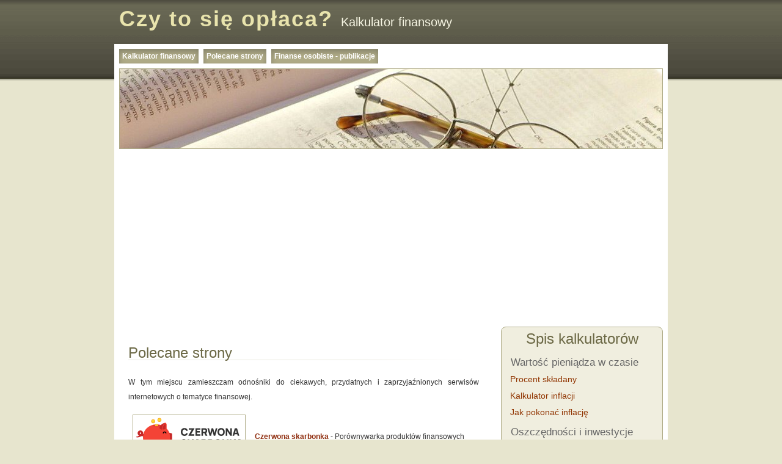

--- FILE ---
content_type: text/html; charset=UTF-8
request_url: https://czytosieoplaca.pl/polecane.html
body_size: 2727
content:
<!DOCTYPE html><html lang="pl"> <head> <meta charset="utf-8" /> <title>Czy to się opłaca? - Polecane strony</title> <meta name="description" content="Ciekawe i przydatne serwisy internetowe o tematyce finansowej" /> <meta name="keywords" content="strony finansowe, edukacja finansowa, finanse, lokaty, kredyty, inwestycje, pieniądze" /> <meta name="viewport" content="width=device-width, initial-scale=1.0"> <meta name="robots" content="index,follow" /> <link rel="shortcut icon" href="favicon.ico" /> <link rel="canonical" href="https://czytosieoplaca.pl/polecane.html" /> <link rel="stylesheet" type="text/css" href="css/style.css?v=1.1.1" media="screen" /> <script async src="//pagead2.googlesyndication.com/pagead/js/adsbygoogle.js"></script> <script> (adsbygoogle = window.adsbygoogle || []).push({ google_ad_client: "ca-pub-4966899845463969", enable_page_level_ads: true }); </script><!-- Google tag (gtag.js) --><script async src="https://www.googletagmanager.com/gtag/js?id=G-8JVF96TSVR"></script><script>window.dataLayer = window.dataLayer || [];	function gtag(){dataLayer.push(arguments);}	gtag('js', new Date());	gtag('config', 'G-8JVF96TSVR');</script> </head> <body data-pagename="polecane.html"> <div id="header"> <h1><a href="/">Czy to się opłaca?</a></h1> <p class="tagline">Kalkulator finansowy</p> </div> <div id="front"> <div id="topmenu"> <ul> <li><a href="/">Kalkulator finansowy</a></li><li><a href="polecane.html">Polecane strony</a></li><li><a href="/a/finanse-osobiste.html" target="_blank">Finanse osobiste - publikacje</a> </ul> </div> <div id="banner"> </div> <div id="gora"> <script async src="//pagead2.googlesyndication.com/pagead/js/adsbygoogle.js"></script> <!-- Czy To Sie Oplaca - góra --> <ins class="adsbygoogle" style="display:block" data-ad-client="ca-pub-4966899845463969" data-ad-slot="2894614252" data-ad-format="auto"></ins> <script> (adsbygoogle = window.adsbygoogle || []).push({}); </script> </div> <div id="left"> <h2>Polecane strony</h2><p>W tym miejscu zamieszczam odnośniki do ciekawych, przydatnych i zaprzyjaźnionych serwisów internetowych o tematyce finansowej.</p><table class="noframe"><tr><td><a target="_blank" href="https://www.czerwona-skarbonka.pl/"><img src="images/czerwona-skarbonka-logo.png" alt="Czerwona skarbonka" /></a></td><td><a target="_blank" href="https://www.czerwona-skarbonka.pl/"> Czerwona skarbonka</a> - Porównywarka produktów finansowych</td></tr><tr><td><a target="_blank" href="http://www.nbportal.pl"><img src="https://www.nbportal.pl/__data/assets/file/0009/29358/nbportal_logo_outline.svg" alt="NBPortal" /></a></td><td><a target="_blank" href="http://www.nbportal.pl">NBPortal</a> - Portal Edukacji Ekonomicznej</td></tr><tr><td><a target="_blank" href="http://jakoszczedzacpieniadze.pl/"><img src="images/jop_napis.png" alt="Jak oszczędzać pieniądze"/></a></td><td><a target="_blank" href="http://jakoszczedzacpieniadze.pl/">Jak oszczędzać pieniądze</a> - czyli jak ograniczyć wydatki i jak rozsądnie wydawać pieniądze</td></tr> <!--<tr><td><a href="http://metafinanse.pl/"><img src="http://metafinanse.pl/wp-content/uploads/2012/10/logo-kw4-xsm.png" alt="Metafinanse" /></a></td><td><a href="http://metafinanse.pl/">Metafinanse</a> - Finanse osobiste z każdej strony</td></tr> --></table><p>Zapraszam również do zapisu na codzienny cytat na stronie <a href="http://www.dawkamotywacji.pl">DawkaMotywacji.pl</a></p> <div style="margin: 25px 0;"> <script async src="//pagead2.googlesyndication.com/pagead/js/adsbygoogle.js"></script> <!-- Czy To Sie Oplaca - Dół --> <ins class="adsbygoogle" style="display:block" data-ad-client="ca-pub-4966899845463969" data-ad-slot="7324813857" data-ad-format="auto"></ins> <script> (adsbygoogle = window.adsbygoogle || []).push({}); </script> </div> </div> <div id="right"> <h2>Spis kalkulatorów</h2> <h3>Wartość pieniądza w czasie</h3> <ul> <li><a href="procent-skladany.html">Procent składany</a></li> <li><a href="kalkulator-inflacji.html">Kalkulator inflacji</a></li> <li><a href="pokonac-inflacje.html">Jak pokonać inflację</a></li> </ul> <h3>Oszczędności i inwestycje</h3> <ul> <li><a href="systematyczne-oszczedzanie.html">Systematyczne oszczędzanie</a></li> <li><a href="kalkulator-lokaty.html">Kalkulator lokaty</a></li> <li><a href="zycie-z-odsetek.html">Życie z odsetek</a></li> <li><a href="zycie-z-kapitalu.html">Życie z kapitału</a></li> <li><a href="porownanie-lokat.html">Porównanie lokat</a></li> <li><a href="uzbierac-milion.html">Jak uzbierać milion?</a></li> <li><a href="jak-dlugo-oszczedzac.html">Jak długo trzeba oszczędzać?</a></li> <li><a href="polisa-inwestycyjna.html">Polisa inwestycyjna</a></li> <li><a href="porownanie-polis.html">Porównanie polis inwestycyjnych</a></li> <li><a href="fund.html">Fundusz inwestycyjny</a></li> <li><a href="zwrot-z-inwestycji.html">Zwrot z inwestycji</a></li> </ul> <h3>Kredyty</h3> <ul> <li><a href="symulacja-kredytu.html">Symulacja kredytu</a></li> <li><a href="odsetki-od-kredytu.html">Odsetki od kredytu</a></li> <li><a href="jaki-kredyt.html">Na jaki kredyt mnie stać?</a></li> <li><a href="rowne-malejace.html">Raty równe czy malejące?</a></li> <li><a href="wczesniejsza-splata-kredytu.html">Wcześniejsza spłata kredytu</a></li> </ul> <h3>Majątek i ubezpieczenia</h3> <ul> <li><a href="wartosc-netto.html">Wartość netto</a></li> <li><a href="suma-ubezpieczenia.html">Na jaką sumę się ubezpieczyć?</a></li> </ul> <div style="margin-top: 25px;"> <script async src="//pagead2.googlesyndication.com/pagead/js/adsbygoogle.js"></script> <!-- Czy To Się Opłaca Menu Elastic --> <ins class="adsbygoogle" style="display:block" data-ad-client="ca-pub-4966899845463969" data-ad-slot="9495040256" data-ad-format="auto"></ins> <script> (adsbygoogle = window.adsbygoogle || []).push({}); </script> </div> </div> </div> <div id="footer"> &copy; 2026 <a href="http://www.greenmouse.pl" target="_blank" rel="nofollow">GreenMouse</a> | <a href="kalkulatory-finansowe.html">Kalkulatory finansowe</a> | <a href="https://greenmouse.pl/polityka-prywatnosci" target="_blank">Polityka prywatności</a> <!--| <a href="regulamin.html">Regulamin</a>--> | <a href="ft2.html" rel="nofollow">ft</a> <!--| <a id="gmgdpr-privacy-settings">Ustawienia prywatności</a>--> </div> <link rel="stylesheet" type="text/css" href="css/jquery.fancybox-1.2.6.css" /> <script src="https://code.jquery.com/jquery-1.8.0.min.js"></script> <script src="js/jquery.fancybox-1.2.6.pack.js"></script> <script src="/js/jquery.cookiebar.min.js"></script> <script src="/js/ads.js?v=1769270149"></script> <script src="/js/scripts.js?v=1.1.1"></script> <!-- <div id="gmgdpr-overlay" data-url="https://czytosieoplaca.pl/gdpr.php"> <div class="gmgdpr-inside"> <span id="gmgdpr-close">X</span> <div class="gmgdpr-content"> <p class="gmgdpr-header">Cenimy Twoją prywatność</p> <p class="gmgdpr-info">Na naszej stronie używamy plików cookies i podobnych technologii. Szczegóły znajdują się w naszej <a href="https://greenmouse.pl/polityka-prywatnosci" target="_blank">polityce prywatności</a></p> </div> <div class="gmgdpr-decisions"> <div class="gmgdpr-buttons"> <button class="btn btn-default" id="gmgdpr-accept-all-button"> Akceptuj wszystkie </button> <button class="btn btn-primary" id="gmgdpr-settings-button"> Ustawienia </button> </div> <div id="gmgdpr-settings"> <div class="gmgdpr-category necessary"> <span class="custom-checkbox"> <label> <input name="gmgdrp-necessary" type="checkbox" value="1" checked="checked" disabled=""> Wymagane </label> </span> <div class="gmgdpr-category-desc"> <p>Pliki cookies wykorzystywane do zapewnienia podstawowych funkcjonalności strony</p> </div> </div> <div class="gmgdpr-category"> <span class="custom-checkbox"> <label> <input id="gmgdpr-marketing" name="gmgdpr-marketing" type="checkbox" value="1"> Statystyka i Marketing </label> </span> <div class="gmgdpr-category-desc"> <p>Pliki cookie używane do monitorowania korzystania z naszej strony i personalizacji reklam</p> </div> </div> <button id="gmgdpr-save-settings" class="btn btn-default"> Zapisz ustawienia </button> </div> </div> </div> --></div> </body></html>

--- FILE ---
content_type: text/html; charset=utf-8
request_url: https://www.google.com/recaptcha/api2/aframe
body_size: 267
content:
<!DOCTYPE HTML><html><head><meta http-equiv="content-type" content="text/html; charset=UTF-8"></head><body><script nonce="5eGQw75hFXsFISLEYAafew">/** Anti-fraud and anti-abuse applications only. See google.com/recaptcha */ try{var clients={'sodar':'https://pagead2.googlesyndication.com/pagead/sodar?'};window.addEventListener("message",function(a){try{if(a.source===window.parent){var b=JSON.parse(a.data);var c=clients[b['id']];if(c){var d=document.createElement('img');d.src=c+b['params']+'&rc='+(localStorage.getItem("rc::a")?sessionStorage.getItem("rc::b"):"");window.document.body.appendChild(d);sessionStorage.setItem("rc::e",parseInt(sessionStorage.getItem("rc::e")||0)+1);localStorage.setItem("rc::h",'1769270159741');}}}catch(b){}});window.parent.postMessage("_grecaptcha_ready", "*");}catch(b){}</script></body></html>

--- FILE ---
content_type: text/css
request_url: https://czytosieoplaca.pl/css/style.css?v=1.1.1
body_size: 2381
content:
*{padding:0;margin:0;}
body{font-family:Verdana, Arial, Helvetica, sans-serif;font-size:0.75em;background:#e7e5ce url("../images/bg-top.png") repeat-x;background-repeat:repeat-x;display:block!important;}
h1, h2, h3{font-family:Georgia, Verdana, sans-serif;font-weight:normal;}
a{font-weight:bold;color:#8f2d0e;}
img{max-width:100%;}
a:hover{color:#009034;}
#front{width:890px;margin:0 auto;background-color:#fff;border:0;text-align:left;padding:8px;overflow:auto;}
#gora{width:730px;margin:3px auto;}
#banner{clear:both;width:888px;height:130px;background:#e7e5ce url("../images/okulary.jpg") no-repeat center top;margin-bottom:8px;border:1px solid #afab87;}
#header{color:#E9E4AD;margin:0 auto;width:890px;height:62px;padding-top:10px;}
#header h1{font-size:3.0em;text-align:left;display:inline;}
#header h1 a{color:#e9e4ad;text-decoration:none;letter-spacing:2px;}
#header .tagline{color:#F6F5E3;font-family:Georgia, Verdana, sans-serif;font-size:1.67em;text-align:left;display:inline;margin-left:10px;}
#topmenu{clear:both;width:890px;padding-bottom:8px;}
#topmenu ul{list-style-type:none;}
#topmenu ul li{display:inline;}
#topmenu li a{margin-right:8px;margin-bottom:8px;float:left;text-decoration:none;color:white;font-weight:bold;background:#afab87;box-shadow:0px 5px 10px #87846b inset;padding:5px;}
#topmenu li a:hover{background:#903400;box-shadow:none;}
#topmenu li a.active{color:#000;font-weight:bold;}
#left{color:#333;background-color:#fff;height:auto;width:574px;float:left;background-repeat:no-repeat;padding:0 15px 20px 15px;text-align:justify;line-height:200%;}
#left p, #left ul{font-size:1.0em;line-height:2.0em;margin-bottom:0.8em;}
#left q{font-style:italic;}
#left q:before, #left q:after{content:"";}
#left h2 , #left h1{color:#6c6946;margin:1.3em 0 1.0em 0px;font-size:2.0em;background:#fff url("../images/header.png") no-repeat bottom left;}
#left .sp-fiszki h2{font-size: 20px;text-align: left;margin: 0;padding: 20px 0 30px 0;}
#left .sp-fiszki h3{font-size: 18px;text-align: left;}
#left .sp-fiszki h2 a,#left .sp-fiszki h3 a{text-decoration: none;}
#left .sp-fiszki img{padding: 0;border:none;}
#left .sp-fiszki .middle_more, #left .sp-fiszki .middle_form{transition: all 0.5s ease-in;}
#left .sp-fiszki .middle_more, #left .sp-fiszki .middle_form{color:#fff; background: #4288e3;background-image: -webkit-linear-gradient(top, #4288e3, #054780);background-image: -moz-linear-gradient(top, #4288e3, #054780);background-image: -ms-linear-gradient(top, #4288e3, #054780);background-image: -o-linear-gradient(top, #4288e3, #054780);    background-image: linear-gradient(to bottom, #4288e3, #054780);-webkit-border-radius: 5;-moz-border-radius: 5;border-radius: 5px;}
#left .sp-fiszki .middle_more:hover, #left .sp-fiszki .middle_form:hover{padding-top:15px;padding-bottom: 15px;}
#left select{margin-bottom:0;}
#left h3{color:#6c6946;font-size:1.67em;margin:1.2em 0 0.8em 1.2em;background:#fff url("../images/header.png") no-repeat bottom left;}
#left img{margin:10px;padding:4px;border:1px solid #afab87;}
#left table img{margin:0;}
#left img.toRight{margin:0 0 10px 10px;float:right;}
#left img.toLeft{margin:0 10px 10px 0;float:left;}
#left ul, ol{padding-left:2.0em;}
#left ul li{background:url(../images/raquo.gif) no-repeat left 0.7em;line-height:2.0em;list-style-type:none;padding-left:1.1em;}
#left ol li{margin-left:1.1em;}
#left table{line-height:200%;border:1px solid #d8cfb2;}
#left table td{padding:5px;}
#left .small{font-size:0.8em;}
a.print{padding-left:18px;background:url(../images/bg-print.png) no-repeat left center;}
#left div.frame{width:100%;background:#f0eedf;border:1px solid #afab87;padding:8px;clear:both;margin:0 auto 1.0em;-moz-border-radius:10px;-webkit-border-radius:10px;}
#left div.frame p{margin:0;}
#left img.separator{border:0;margin:10px 0;padding:0;}
#left #chartPrint{display:none;}
#left table.stripeMe{border-collapse:collapse;margin:15px 10px;}
#left table.stripeMe th{background:#7a6b56;color:#fff;font-weight:bold;padding:3px;text-align:left;line-height:1.5;border-right:1px solid #d8cfb2;}
#left table.stripeMe td{line-height:1.5;padding:5px;border:1px solid #d8cfb2;vertical-align:middle;}
#left table.stripeMe td *{line-height:1.5;padding:5px;}
#left table.stripeMe tr.alt td{background:#fcfae1;}
#left table.stripeMe tr.over td{background:#f7f4dc;}
blockquote{margin-top:10px;margin-left:50px;padding-left:15px;border-left:4px solid #afab87;clear:both;}
blockquote p{font-style:italic;}
#links{margin-top:1.2em;line-height:3.0em;}
#wynik{margin-bottom:1.0em;}
#fb-like{margin-top:1.0em;}
#right{background-color:#f0eedf;color:#666;height:auto;width:263px;float:right;padding-bottom:30px;border:1px solid #afab87;border-radius:8px;}
#right h2{color:#6c6946;font-family:Georgia, Verdana, Helvetica, sans-serif;font-size:2.0em;font-weight:normal;padding:5px 15px 10px 15px;text-align:center;}
#right h3{font-size:1.4em;padding:5px 15px 0;}
#right ul{font-size:1.2em;list-style-type:none;}
#right ul li{color:#000;line-height:1.25;margin:8px 10px;}
#right a{display:block;color:#903400;font-weight:normal;text-decoration:none;margin-bottom:1px;padding-left:4px;line-height:1.33;}
#right a:hover{text-decoration:underline;}
#right a.active{font-weight: bold;}
#right-box{margin:0 auto;}
#bottombox{float:left;width:500px;margin:10px;padding:5px;border:1px solid orange;background:#fff1b9;border-radius:5px;}
#bottombox p{line-height:2.0em;}
#footer{text-align:center;margin:0 auto;width:890px;height:30px;clear:both;color:#afab87;background-color:#e7e5ce;padding:10px;}
#footer a{color:#afab87;display:inline-block;padding:0.5em;}
#left .noframe{border:0;}
#chart_div{height:350px;}
form{clear:both;}
form.float{clear:none;}
#left input, #left textarea{display:inline;padding:0;}
#left label{display:inline;margin:0;padding:0;}
textarea:focus, input:focus{border:2px solid #afab87;background-color:#fff;}
#left .button{padding:5px;margin:5px 5px 5px 0;}
#msg{display:none;position:absolute;z-index:200;background:url(../images/msg_arrow.gif) left center no-repeat;padding-left:7px}
#msgcontent{display:block;background:#f0eedf;border:2px solid #afab87;border-left:none;padding:5px;min-width:80px;max-width:150px}
@media all and (max-width:768px){*{-webkit-box-sizing:border-box;-moz-box-sizing:border-box;box-sizing:border-box;}
#front{width:100%;}
#banner{width:100%;}
#gora{width:100%;}
#header{width:100%;min-height:100px;height:auto;text-align:center;}
#header h1, #header p{display:block;text-align:center;}
#topmenu{width:100%;}
#left{width:100%;margin:0 auto;clear:both;}
#right{width:100%;margin:0 auto;text-align:center;clear:both;}
#footer{width:100%;}
}
#cookie-bar{background:rgba(17, 17, 17, 0.7);min-height:30px;line-height:30px;color:#fff;text-align:center;padding:3px 0;}
#cookie-bar.fixed{position:fixed;top:0;left:0;width:100%;}
#cookie-bar.fixed.bottom{bottom:0;top:auto;}
#cookie-bar p{margin:0;padding:0;}
#cookie-bar a{color:#000;display:inline-block;text-decoration:none;padding:0 6px;margin-left:8px;}
#cookie-bar .cb-enable{background:#e3e3e3;}
#cookie-bar .cb-enable:hover{background:#fff;}

#gmgdpr-privacy-settings{cursor: pointer;}
#gmgdpr-overlay {background: rgba(0, 0, 0, 0.5);width: 100%;height: 100vh;position: fixed;top:0;left: 0;z-index:999999;display: flex;align-items: center;justify-content: center;}
.gmgdpr-inside {background: #fff;max-width: 600px;width: 100%;padding: 25px;border-radius: 5px;position: relative;max-height: 100vh;overflow-y: auto;}
.gmgdpr-content p.gmgdpr-header{font-weight: 700;font-size: 1.125rem;}
#gmgdpr-settings {display: none;margin-top: 15px;}
.gmgdpr-category{margin-bottom: 1rem;}
.gmgdpr-category-top {display: flex;}
.custom-checkbox{font-weight: 700;font-size: 1rem;}
.gmgdpr-category-desc p{font-size: 0.875rem;margin-bottom: 0;}
.gmgdpr-category.necessary .custom-checkbox label {cursor: not-allowed;pointer-events: all !important;}
#gmgdpr-close {display: none;cursor: pointer;width: 20px;height: 20px;position: absolute;top: 15px;right: 15px;font-weight: 700;}



.gmgdpr-inside .btn{padding:10px;border:none;border-radius:0;cursor:pointer}
.gmgdpr-inside .btn:hover{background:#000;color:#fff}
.gmgdpr-inside .btn-default{color: #fff;background:#a328b2;}
.gmgdpr-inside .btn-primary{color: #000000;background:#f7f7f7;}

--- FILE ---
content_type: application/javascript
request_url: https://czytosieoplaca.pl/js/ads.js?v=1769270149
body_size: 16
content:
var e=document.createElement('div');
e.id='MHnpZVkdzrya';
e.style.display='none';
document.body.appendChild(e);

--- FILE ---
content_type: application/javascript
request_url: https://czytosieoplaca.pl/js/scripts.js?v=1.1.1
body_size: 1020
content:
$(document).ready(function () {
   $("a.iframe").fancybox();
   $(".details").hide();
   $("a.details-link").click(function () {
      $(this).next(".details").toggle("slow");
      return false;
   });
   $(".stripeMe tr").mouseover(function () {
      $(this).addClass("over");
   }).mouseout(function () {
      $(this).removeClass("over");
   });
   $(".stripeMe tr:even").addClass("alt");
   //copy to clipboard
   $('a#copy-description').click(function (e) {
      e.preventDefault();
      copyToClipboard($('#shortlink').text());
   });
   $('#cookie-bar').cookieBar({ closeButton : '.cb-enable'});
   var currentPage = $('body').data('pagename');
      $('#right a').each(function(){
      var href = $(this).attr('href');
      if (href == currentPage) {
         $(this).addClass('active');
      }
   });
});
var copyToClipboard = function() {
   var el = document.createElement('textarea');
   el.value = str;
   document.body.appendChild(el);
   el.select();
   document.execCommand('copy');
   document.body.removeChild(el);
   alert('Skopiowano!');
};

if(document.getElementById('MHnpZVkdzrya')){
  //console.log('Blocking Ads: No');
} else {
  //console.log('Blocking Ads: Yes');
  if ($('.button').length) {
     $('.button').attr('disabled', 'true').val('Aby przeprowadzić obliczenia, wyłącz blokadę reklam i odśwież stronę');
  }
}

//GDPR
(function ($) {
   $(document).ready(function () {
       $('#gmgdpr-settings-button').click(function () {
           $('#gmgdpr-settings').toggle();
       });
       $('#gmgdpr-accept-all-button').click(function () {
           var settings = 1;
           saveGdprSettings(settings);
       });
       $('#gmgdpr-save-settings').click(function () {
           var settings = 0;
           if ($('#gmgdpr-marketing').is(':checked')) {
               settings = 1;
           }
           saveGdprSettings(settings);
       });
       window.saveGdprSettings = function (settings) {
           //var refreshURL = $('#gmgdpr-overlay').data('url');
           var refreshURL = 'gdpr.php';
           $.ajax({
               url: refreshURL,
               type: 'POST',
               data: {settings: settings},
               dataType: "json",
               headers: {"cache-control": "no-cache"},
               success: function (data) {
                   //console.log(data);
                   window.location.reload();
               },
               error: function (msg) {
                   console.log('Failed!');
               }
           });
       };
       $(document).on('click', '#gmgdpr-privacy-settings', function (e) {
           e.preventDefault();
           $('#gmgdpr-overlay, #gmgdpr-close').show();
       });
       $(document).on('click', '#gmgdpr-close', function (e) {
           e.preventDefault();
           $('#gmgdpr-overlay, #gmgdpr-close').hide();
       });
       $(document).on('click', '#gmgdpr-overlay', function (e) {
           if (e.target.id == 'gmgdpr-overlay' && $('#gmgdpr-close').is(':visible')) {
               $('#gmgdpr-overlay, #gmgdpr-close').hide();
           }
       });
   });
})(jQuery);